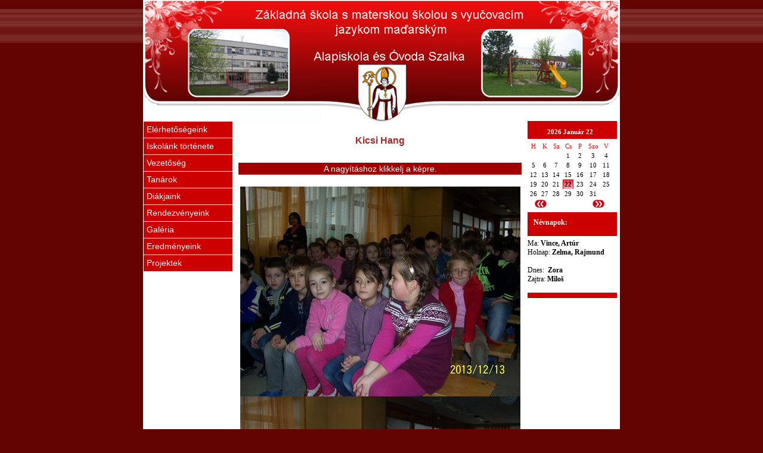

--- FILE ---
content_type: text/html
request_url: http://www.zssalka.edu.sk/rendezvenyek/kicsi-hang-2013.html
body_size: 1878
content:
<!DOCTYPE html PUBLIC "-//W3C//DTD XHTML 1.0 Transitional//EN"
   "http://www.w3.org/TR/xhtml1/DTD/xhtml1-transitional.dtd">
<html>
  <head>
  <title>Kicsi Hang </title>
  
  <meta http-equiv="content-type" content="text/html; charset=utf-8">
  <META http-equiv="Content-Style-Type" content="text/css">
  <meta name="description" content="Kicsi Hang ">
  <meta name="keywords" content="Kicsi Hang , szalka">
  <meta name="robots" content="index, follow,all">  
  <meta name="GOOGLEBOT" content="INDEX, FOLLOW">
  <meta name="Author" content="Jónás János, jonasjanos@gmail.com">
  <meta name="revisit-after" content="20 days"> 
  <link rel="shortcut icon"  href="../favicon.ico" />
  
  
	<script src="js2/modernizr.custom.js"></script>
  <script src="js2/jquery-1.10.2.min.js"></script>
	<script src="js2/lightbox-2.6.min.js"></script>
  
 
	<link rel="stylesheet" href="css2/lightbox.css" media="screen"/>
  <link type="text/css" rel="stylesheet" href="../style.css">

        <script>
        function goBack()
          {
          window.history.back()
          }
        </script>

  </head>
  <body>

  
  <div id="container">
    <div id="header"></div>
   
        
    <div id="content"> 
       
        <div id="left"> 
                 
          <div class="menu"><a href="../index.html">Elérhetőségeink</a></div>    
          <div class="menu"><a href="../iskola.html">Iskolánk története</a></div>
          <div class="menu"><a href="../vezetoseg.html">Vezetőség</a></div>
          <div class="menu"><a href="../tanarok.html">Tanárok</a></div>
          <div class="menu"><a href="../diakok.html">Diákjaink</a></div>
          <div class="menu"><a href="../rendezveny.html">Rendezvényeink</a></div>
          <div class="menu"><a href="../galeria.html">Galéria</a></div>
          <div class="menu"><a href="../eredmenyeink.html">Eredményeink</a></div> 
          <div class="menu"><a href="../projektek.html">Projektek</a></div>          
               
        </div>
        
        <div id="cim"><h2 align="center">Kicsi Hang </h2></div>
        
           <div id="tartalom" style="line-height:20px;font-size:14px;">
           
             
               
        <div style="text-align:justyfi;">
                <div style="text-align:center; background-color:rgb(160,0,0);color:white;">A nagyításhoz klikkelj a képre.</div>  <br />
                  <div style="text-align:center">
                  
                	<a href="http://www.zssalka.edu.sk/zs-salka-jpg/kicsi-hang-2013-01.jpg" data-lightbox="zssalka" title="Kicsi Hang ">
                    <img src="http://www.zssalka.edu.sk/images/kicsi-hang-2013-01.jpg" width="470" height="352" alt="Kicsi Hang " title="Kicsi Hang " />
                  </a> <br />
                  
                  <a href="http://www.zssalka.edu.sk/zs-salka-jpg/kicsi-hang-2013-02.jpg" data-lightbox="zssalka" title="Kicsi Hang ">
                    <img src="http://www.zssalka.edu.sk/images/kicsi-hang-2013-02.jpg" width="470" height="352" alt="Kicsi Hang " title="Kicsi Hang " />
                  </a> <br />
                  
                  <a href="http://www.zssalka.edu.sk/zs-salka-jpg/kicsi-hang-2013-03.jpg" data-lightbox="zssalka" title="Kicsi Hang ">
                    <img src="http://www.zssalka.edu.sk/images/kicsi-hang-2013-03.jpg" width="470" height="352" alt="Kicsi Hang " title="Kicsi Hang " />
                  </a> <br />
                  
                  <a href="http://www.zssalka.edu.sk/zs-salka-jpg/kicsi-hang-2013-04.jpg" data-lightbox="zssalka" title="Kicsi Hang ">
                    <img src="http://www.zssalka.edu.sk/images/kicsi-hang-2013-04.jpg" width="470" height="352" alt="Kicsi Hang " title="Kicsi Hang " />
                  </a> <br />
                  
                  <a href="http://www.zssalka.edu.sk/zs-salka-jpg/kicsi-hang-2013-05.jpg" data-lightbox="zssalka" title="Kicsi Hang ">
                    <img src="http://www.zssalka.edu.sk/images/kicsi-hang-2013-05.jpg" width="470" height="352" alt="Kicsi Hang " title="Kicsi Hang " />
                  </a> <br />
                  
                  <a href="http://www.zssalka.edu.sk/zs-salka-jpg/kicsi-hang-2013-06.jpg" data-lightbox="zssalka" title="Kicsi Hang ">
                    <img src="http://www.zssalka.edu.sk/images/kicsi-hang-2013-06.jpg" width="470" height="352" alt="Kicsi Hang " title="Kicsi Hang " />
                  </a> <br />
                  
                  <a href="http://www.zssalka.edu.sk/zs-salka-jpg/kicsi-hang-2013-07.jpg" data-lightbox="zssalka" title="Kicsi Hang ">
                    <img src="http://www.zssalka.edu.sk/images/kicsi-hang-2013-07.jpg" width="470" height="352" alt="Kicsi Hang " title="Kicsi Hang " />
                  </a> <br />
                  
                  <a href="http://www.zssalka.edu.sk/zs-salka-jpg/kicsi-hang-2013-08.jpg" data-lightbox="zssalka" title="Kicsi Hang ">
                    <img src="http://www.zssalka.edu.sk/images/kicsi-hang-2013-08.jpg" width="470" height="352" alt="Kicsi Hang " title="Kicsi Hang " />
                  </a> <br />
                  
                  <a href="http://www.zssalka.edu.sk/zs-salka-jpg/kicsi-hang-2013-09.jpg" data-lightbox="zssalka" title="Kicsi Hang ">
                    <img src="http://www.zssalka.edu.sk/images/kicsi-hang-2013-09.jpg" width="470" height="352" alt="Kicsi Hang " title="Kicsi Hang " />
                  </a> <br />
                  
                  <a href="http://www.zssalka.edu.sk/zs-salka-jpg/kicsi-hang-2013-10.jpg" data-lightbox="zssalka" title="Kicsi Hang ">
                    <img src="http://www.zssalka.edu.sk/images/kicsi-hang-2013-10.jpg" width="470" height="352" alt="Kicsi Hang " title="Kicsi Hang " />
                  </a> <br />
                  
                  <a href="http://www.zssalka.edu.sk/zs-salka-jpg/kicsi-hang-2013-11.jpg" data-lightbox="zssalka" title="Kicsi Hang ">
                    <img src="http://www.zssalka.edu.sk/images/kicsi-hang-2013-11.jpg" width="470" height="352" alt="Kicsi Hang " title="Kicsi Hang " />
                  </a> <br />
                  
                  <a href="http://www.zssalka.edu.sk/zs-salka-jpg/kicsi-hang-2013-12.jpg" data-lightbox="zssalka" title="Kicsi Hang ">
                    <img src="http://www.zssalka.edu.sk/images/kicsi-hang-2013-12.jpg" width="470" height="352" alt="Kicsi Hang " title="Kicsi Hang " />
                  </a> <br />
                  
                  <a href="http://www.zssalka.edu.sk/zs-salka-jpg/kicsi-hang-2013-13.jpg" data-lightbox="zssalka" title="Kicsi Hang ">
                    <img src="http://www.zssalka.edu.sk/images/kicsi-hang-2013-13.jpg" width="470" height="352" alt="Kicsi Hang " title="Kicsi Hang " />
                  </a> <br />
                  
                  <a href="http://www.zssalka.edu.sk/zs-salka-jpg/kicsi-hang-2013-14.jpg" data-lightbox="zssalka" title="Kicsi Hang ">
                    <img src="http://www.zssalka.edu.sk/images/kicsi-hang-2013-14.jpg" width="470" height="352" alt="Kicsi Hang " title="Kicsi Hang " />
                  </a> <br />
                  
                  <a href="http://www.zssalka.edu.sk/zs-salka-jpg/kicsi-hang-2013-15.jpg" data-lightbox="zssalka" title="Kicsi Hang ">
                    <img src="http://www.zssalka.edu.sk/images/kicsi-hang-2013-15.jpg" width="470" height="352" alt="Kicsi Hang " title="Kicsi Hang " />
                  </a> <br />
                </div>
                                
                <div style="padding-bottom:15px;text-align:left;">
                 <input type="button" value="Vissza" onclick="goBack()">
                </div>
          
        </div>
        </div>
        <div id="right">
        
          <div class="box">
            <div class="box-top"></div> 
              
                <div id="calendar">                     
                <script language="JavaScript" type="text/JavaScript" src="../js/naptar2.js"></script>           
                </div>
            
          </div>
          
          <div class="box">
            <div class="nevnap-box-top"><b>Névnapok:</b></div> 
              
                <div id="nevnap"><br />                
                  <script language="JavaScript" type="text/JavaScript" src="../js/nevnap.js"></script> <br />  
                  <script language="JavaScript" type="text/JavaScript" src="../js/meniny.js"></script><br />       
                </div>
             
            <div class="box-bottom"></div>
          </div>
        
              
        </div>
    </div>
    <div id="footer">    
      <a href="http://jigsaw.w3.org/css-validator/validator?uri=http%3A%2F%2Fwww.zssalka.edu.sk%2F" target="blank">Valid Xhtml</a> |
      <a href="http://jigsaw.w3.org/css-validator/validator?uri=http%3A%2F%2Fwww.zssalka.edu.sk%2F" target="blank">Css</a>
      <p align="center">Powerd by : <a href="http://www.sense-web-studio.eu" target="blank" title="Honlapkészítés, weblap készítés, webshop készítés, weboldal szerkesztés, SEO - weboldalak optimalizálása">Sense Web Studio</a></p>
    </div>
  </div>

  <script type="text/javascript">
    var gaJsHost = (("https:" == document.location.protocol) ? "https://ssl." : "http://www.");
    document.write(unescape("%3Cscript src='" + gaJsHost + "google-analytics.com/ga.js' type='text/javascript'%3E%3C/script%3E"));
    </script>
    <script type="text/javascript">
    try {
    var pageTracker = _gat._getTracker("UA-11739607-3");
    pageTracker._trackPageview();
    } catch(err) {}</script>

  </body>
</html>


--- FILE ---
content_type: text/css
request_url: http://www.zssalka.edu.sk/style.css
body_size: 7600
content:
body {
    	margin: 0 0 0 0;
    	background: rgb(99,4,2) url('images/admin/hatter.png') 0 0 repeat-x; 
     }

#container{
            position:relative;
            top:0px;
            left:0px;
            width:800px;
            margin:0 auto;
            padding:0px;
            background-color:rgb(255,255,255);
          }
          
#header{  background-image:url('images/admin/szalka-header-png.png');
          background-repeat: no-repeat;
          position:relative;
          top:0px;
          left:0px;
          height:204px;
          width:800px;
          margin:0px;          
          background-color:rgb(255,255,255);
       }
              
#left{
          position:relative;
          float:left;
          top:0px;
          left:0px;
          width:150px;
          margin:0px;
          padding:0px;
          background-color:rgb(255,255,255);
     }
     
#hitstat{
          margin: 10px 0px 0px 10px;
          }     
     
#content{ position:relative;                  
          float:left;
          top:0px;
          left:0px;
          width:800px;
          background-color:rgb(255,255,255); 
        }
        
#tartalom{position:relative;                   
          float:left;
          top:0px;
          left:0px;
          width:475px;
          font-family:Tahoma,Arial,Verdana; 
          font-size:16px; 
          text-align:justify;
          line-height:25px;          
          padding-left:10px; 
          padding-bottom:20px;                           
          background-color:rgb(255,255,255);                      
    } 
    
#udv{
  position:relative;                   
  float:left;
  top:0px;
  left:0px;
  width:408px; 
  height:73px; 
  background-image:url('images/admin/udv.jpg');
  background-repeat: no-repeat;
  margin:0px 0 20px 40px;
  } 
#leg{
  width:316px; 
  height:49px; 
  background-image:url('images/main/leg.jpg');
  background-repeat: no-repeat;
  margin:20px 0 20px 0;  
  } 

#kep1{
  float:left;
  width:230px; 
  height:220px;
  margin-right:10px;    
  } 
 
#kep2{ 
  float:left;  
  width:230px; 
  height:220px; 
  } 
  
#kitolt{ 
  float:left;
  width:100%;
  height:30px;  
  }   
.kep-1{
  color:rgb(160,0,0);
  text-align:center;
  border-top:1px solid silver;
 } 
    
#rendezveny{position:relative;                   
          float:left;
          top:0px;
          left:0px;
          width:465px;
          font-family:Tahoma,Arial,Verdana; 
          font-size:14px; 
          text-align:justify;
          line-height:25px;          
          padding-left:10px; 
          padding-bottom:20px;
          padding-right:10px;         
          background-color:rgb(255,255,255);
                   
    }
    
#rendezveny a:hover{
                    color:rgb(139,69,19);
                   }                      
        
#cim{     position:relative;                   
          float:left;
          top:0px;
          left:0px;
          width:475px;
          height:109px;
          padding-left:10px;
          padding-top:10px;
          margin-bottom:-50px;
          background-color:rgb(255,255,255);
        }       
                
        
#right{
  position:relative;
  top:0px;
  left:0px;
  float:right;
  width:150px;
  background-color:white;
  font-family:tahoma,verdana;
  font-size:12px;
  padding-right:5px;
  margin-top:-80px; 
}

.box  {width:150px; float:left;}
.box-top   {background:rgb(204,0,0);  height:30px; width:150px; margin-top:10px; }
.box-bottom {background:rgb(204,0,0); height:9px; width:150px;}


#calendar{   
  margin-right:2px;
  margin-bottom:-5px;
  margin-top:-20px; 
} 

.nevnap-box-top{
  background:rgb(204,0,0); 
  height:30px; 
  width:140px; 
  margin-top:10px;    
  padding-left:10px;
  padding-top:10px;
 
  margin-bottom:-10px;
  color:white;
  
}

.nevnap{
  width:135px;
  font-family:tahoma,verdana;
  font-size:12px;
  text-align:left;
  padding-left:6px;
  margin-top:0px;
  margin-bottom:-5px;     
}     
        
      
#footer{  background-image:url('images/admin/foo.png');
          background-repeat: no-repeat;
          position:relative;
          float:left;
          width:780px;
          height:60px;
          top:0px;
          left:0px;
          padding-top:5px;
          padding-left:20px;
          font-family:Tahoma,Arial,Verdana; 
          font-size:12px;
          color:white;
          
       }
       
#footer a{color:white;}       
       

img{      text-decoration:none;        
          border-style: none;           
          }
#rendezveny img{
margin-bottom:0px; margin-top:12px;
}
       
#osztaly1{
          position:relative;
          float:left;
          top:0px;
          left:0px;          
          font-family:Verdana,Arial,Tahoma;
          font-size:12px;
          font-weight:normal;
          text-align:justify;
          padding-right:5px;
          margin-top:10px;
          padding-left:5px;
          line-height:20px;
          background-color:white;          
        }   

#osztaly4{
          position:relative;
          clear:both;
          top:0px;
          left:0px;
          width:150px;
          height:5px;
          font-family:Verdana,Arial,Tahoma;
          font-size:12px;
          font-weight:normal;
          text-align:justify;
          line-height:20px;
          background-color:rgb(255,255,255);          
        }   
       
       
.menu{    background:rgb(204,0,0);          
          width:150px;
          height:27px;
          text-align:left;
	        font-family:Tahoma, Verdana, Arial;
	        font-size:14px;
	        
	        border-left:1px solid white;
	        border-bottom:1px solid white;
          
     }

.menu a{  color:rgb(255,255,255);
          padding-left:5px;
          padding-top:5px; 
        	display:block;
       }
       
.menu a:hover{background:rgb(255,255,255);
              padding-left:10px;
              padding-bottom:10px; 
              color:rgb(204,0,0);
             }    
             
.menu2{    background:rgb(204,0,0);          
          width:150px;
          height:17px;
          text-align:left;
	        font-family:Tahoma, Verdana, Arial;
	        font-size:14px;	
          padding-bottom:10px;      
	        border-left:1px solid white;
	        border-bottom:1px solid white
          
     }

.menu2 a{  color:rgb(255,255,255);
          padding-left:5px;
          padding-top:5px; 
        	display:block;
       }
       
.menu2 a:hover{background:rgb(0,0,153);
              padding-left:10px; padding-bottom:10px;  
              color:rgb(0,153,255);
             }                         
       

a {text-decoration:none; 
   color:rgb(165,42,42);    
  } 
  
h2{font-family:Tahoma,Verdana,Arial;
	 font-size:16px;
	 text-align:center;
	 color:rgb(165,42,42);
  }       
  
.kepek img { 
             padding-bottom:15px;
            
}


.menetrend {
  height:20px; width:220px; background-color:#990000;float:right; margin-right:10px; margin-bottom:5px;
}

.hirek-datum{width:45px; float:left; margin-left:-5px; padding-left:5px; background-color:rgb(204,0,0); color:white;}
.hirek-info{width:95px; float:right; margin-right:-8px; text-align:justify; background-color:white;}

/*.tabla td{
  margin-top:10px;
}   */   
       

--- FILE ---
content_type: application/javascript
request_url: http://www.zssalka.edu.sk/js/meniny.js
body_size: 3330
content:
var now = new Date();
var yr = now.getYear() + 1900;
var mName = now.getMonth() + 1;
var dName = now.getDay() + 1.;
var dayNr = ((now.getDate()<10) ? "" : "")+ now.getDate();

if(dName==1) Day = "Nedela";
if(dName==2) Day = "Pondelok";
if(dName==3) Day = "Utorok";
if(dName==4) Day = "Streda";
if(dName==5) Day = "Štvrtok";
if(dName==6) Day = "Piatok";
if(dName==7) Day = "Sobota";
if(mName==1) Month="1.";
if(mName==2) Month="2.";
if(mName==3) Month="3.";
if(mName==4) Month="4.";
if(mName==5) Month="5.";
if(mName==6) Month="6.";
if(mName==7) Month="7.";
if(mName==8) Month="8.";
if(mName==9) Month="9.";
if(mName==10) Month="10.";
if(mName==11) Month="11.";
if(mName==12) Month="12.";

// String to display current date.
var todaysDate =(""
+ Day
+ " "
+ dayNr
+ "."
+ Month
+ ""
+ yr);
// Write date to page.

function getName(d)
{
   den=d.getDate();
   switch (d.getMonth()+1) {
   case 1:
      if (den== 1) return "Nový rok";
      if (den== 2) return "Alexandra";
      if (den== 3) return "Daniela";
      if (den== 4) return "Drahoslav";
      if (den== 5) return "Andrea";
      if (den== 6) return "Antónia";
      if (den== 7) return "Bohuslava";
      if (den== 8) return "Severín";
      if (den== 9) return "Alexej";
      if (den==10) return "Dáša";
      if (den==11) return "Malvína";
      if (den==12) return "Ernest, Elna";
      if (den==13) return "Rastislav";
      if (den==14) return "Radovan";
      if (den==15) return "Dobroslav";
      if (den==16) return "Kristína";
      if (den==17) return "Nataša";
      if (den==18) return "Bohdana";
      if (den==19) return "Drahomíra, Sára";
      if (den==20) return "Dalibor, Sebastián";
      if (den==21) return "Vincent";
      if (den==22) return "Zora";
      if (den==23) return "Miloš";
      if (den==24) return "Timotej";
      if (den==25) return "Gejza";
      if (den==26) return "Tamara";
      if (den==27) return "Bohuš";
      if (den==28) return "Alfonz";
      if (den==29) return "Gašpar";
      if (den==30) return "Ema";
      if (den==31) return "Emil";
   case 2:
      if (den== 1) return "Tatiana";
      if (den== 2) return "Erik, Erika";
      if (den== 3) return "Blažej";
      if (den== 4) return "Veronika";
      if (den== 5) return "Agáta";
      if (den== 6) return "Dorota";
      if (den== 7) return "Vanda, Dária";
      if (den== 8) return "Zoja";
      if (den== 9) return "Zdenko";
      if (den==10) return "Gabriela";
      if (den==11) return "Dezider";
      if (den==12) return "Perla";
      if (den==13) return "Arpád";
      if (den==14) return "Valentín";
      if (den==15) return "Pravoslav";
      if (den==16) return "Ida, Liana";
      if (den==17) return "Miloslava";
      if (den==18) return "Jaromír";
      if (den==19) return "Vlasta";
      if (den==20) return "Lívia";
      if (den==21) return "Eleonóra";
      if (den==22) return "Etela";
      if (den==23) return "Roman, Romana";
      if (den==24) return "Matej";
      if (den==25) return "Frederik, Frederika";
      if (den==26) return "Viktor";
      if (den==27) return "Alexander";
      if (den==28) return "Zlatica";
      if (den==29) return "Radomír";
   case 3:
      if (den== 1) return "Albín";
      if (den== 2) return "Anežka";
      if (den== 3) return "Bohumil, Bohumila";
      if (den== 4) return "Kazimir";
      if (den== 5) return "Fridrich";
      if (den== 6) return "Radoslav";
      if (den== 7) return "Tomáš";
      if (den== 8) return "Alan, Alana";
      if (den== 9) return "Františka";
      if (den==10) return "Branislav, Bronislav";
      if (den==11) return "Angela, Angelika";
      if (den==12) return "Gregor";
      if (den==13) return "Vlastimil";
      if (den==14) return "Matilda";
      if (den==15) return "Svetlana";
      if (den==16) return "Boleslav";
      if (den==17) return "Ľubica";
      if (den==18) return "Eduard";
      if (den==19) return "Jozef";
      if (den==20) return "Víťazoslav";
      if (den==21) return "Blahoslav";
      if (den==22) return "Beňadik";
      if (den==23) return "Adrián";
      if (den==24) return "Gabriel";
      if (den==25) return "Marián";
      if (den==26) return "Emanuel";
      if (den==27) return "Alena";
      if (den==28) return "Soňa";
      if (den==29) return "Miroslav";
      if (den==30) return "Vieroslava";
      if (den==31) return "Benjamín";
   case 4:
      if (den== 1) return "Hugo";
      if (den== 2) return "Zita";
      if (den== 3) return "Richard";
      if (den== 4) return "Izidor";
      if (den== 5) return "Miroslava";
      if (den== 6) return "Irena";
      if (den== 7) return "Zoltán";
      if (den== 8) return "Albert";
      if (den== 9) return "Milena";
      if (den==10) return "Igor";
      if (den==11) return "Július";
      if (den==12) return "Estera";
      if (den==13) return "Aleš";
      if (den==14) return "Justína";
      if (den==15) return "Fedor";
      if (den==16) return "Dana, Danica";
      if (den==17) return "Rudolf";
      if (den==18) return "Valér";
      if (den==19) return "Jela";
      if (den==20) return "Marcel";
      if (den==21) return "Ervín";
      if (den==22) return "Slavomír";
      if (den==23) return "Vojtech";
      if (den==24) return "Juraj";
      if (den==25) return "Marek";
      if (den==26) return "Jaroslava";
      if (den==27) return "Jaroslav";
      if (den==28) return "jarmila";
      if (den==29) return "Lea";
      if (den==30) return "Anastázia";
   case 5:
      if (den== 1) return "";
      if (den== 2) return "Žigmund";
      if (den== 3) return "Galina, Timea";
      if (den== 4) return "Florián";
      if (den== 5) return "Lesia, Lesana";
      if (den== 6) return "Hermína";
      if (den== 7) return "Monika";
      if (den== 8) return "Ingrida";
      if (den== 9) return "Roland";
      if (den==10) return "Viktória";
      if (den==11) return "Blažena";
      if (den==12) return "Pankrác";
      if (den==13) return "Servác";
      if (den==14) return "Bonifác";
      if (den==15) return "Žofia";
      if (den==16) return "Svetozár";
      if (den==17) return "Gizela";
      if (den==18) return "Viola";
      if (den==19) return "Gertrúda";
      if (den==20) return "Bernard";
      if (den==21) return "Zina";
      if (den==22) return "Júlia, Juliana";
      if (den==23) return "Želmíra";
      if (den==24) return "Ela";
      if (den==25) return "Urban";
      if (den==26) return "Dušan";
      if (den==27) return "Iveta";
      if (den==28) return "Viliam";
      if (den==29) return "Vilma";
      if (den==30) return "Ferdinand";
      if (den==31) return "Petrana, Petrnela";
   case 6:
      if (den== 1) return "Žaneta";
      if (den== 2) return "Xénia";
      if (den== 3) return "Karolína";
      if (den== 4) return "Lenka";
      if (den== 5) return "Laura";
      if (den== 6) return "Norbert";
      if (den== 7) return "Róbert";
      if (den== 8) return "Medard";
      if (den== 9) return "Stanislava";
      if (den==10) return "Margaréta";
      if (den==11) return "Dobroslava";
      if (den==12) return "Zlatko";
      if (den==13) return "Anton";
      if (den==14) return "Vasil";
      if (den==15) return "Vít";
      if (den==16) return "Blanka";
      if (den==17) return "Adolf";
      if (den==18) return "Vratislav, Vratislava";
      if (den==19) return "Alfréd";
      if (den==20) return "Valéria";
      if (den==21) return "Alojz";
      if (den==22) return "Paulína";
      if (den==23) return "Sidónia";
      if (den==24) return "Ján";
      if (den==25) return "Tadeáš";
      if (den==26) return "Adriána";
      if (den==27) return "Ladislav, Ladislava";
      if (den==28) return "Beáta";
      if (den==29) return "Peter a Pavol, Petra";
      if (den==30) return "Melánia";
   case 7:
      if (den== 1) return "Diana";
      if (den== 2) return "Berta";
      if (den== 3) return "Miloslav";
      if (den== 4) return "Prokop";
      if (den== 5) return "Cyril,Metod";
      if (den== 6) return "Patrik, Patrícia";
      if (den== 7) return "Oliver";
      if (den== 8) return "Ivan";
      if (den== 9) return "Lujza";
      if (den==10) return "Amália";
      if (den==11) return "Milota";
      if (den==12) return "Nina";
      if (den==13) return "Margita";
      if (den==14) return "Kamil";
      if (den==15) return "Henrich";
      if (den==16) return "Drahomír";
      if (den==17) return "Bohuslav";
      if (den==18) return "Kamila";
      if (den==19) return "Dušana";
      if (den==20) return "Iľja, Eliáš";
      if (den==21) return "Daniel";
      if (den==22) return "Magdaléna";
      if (den==23) return "Libor, Oľga";
      if (den==24) return "Vladimír";
      if (den==25) return "Jakub";
      if (den==26) return "Anna, Hana";
      if (den==27) return "Božena";
      if (den==28) return "Krištof";
      if (den==29) return "Marta";
      if (den==30) return "Libuša";
      if (den==31) return "Ignác";
   case 8:
      if (den== 1) return "Božidara";
      if (den== 2) return "Gustáv";
      if (den== 3) return "Jerguš";
      if (den== 4) return "Dominik, Dominika";
      if (den== 5) return "Hortenzia";
      if (den== 6) return "Jozefína";
      if (den== 7) return "Štefánia";
      if (den== 8) return "Oskar";
      if (den== 9) return "Ľubomíra";
      if (den==10) return "Vavrinec";
      if (den==11) return "Zuzana";
      if (den==12) return "Darina";
      if (den==13) return "Ľubomír";
      if (den==14) return "Mojmír";
      if (den==15) return "Marcela";
      if (den==16) return "Leonard";
      if (den==17) return "Milica";
      if (den==18) return "Helena, Elena";
      if (den==19) return "Lýdia";
      if (den==20) return "Anabela";
      if (den==21) return "Jana";
      if (den==22) return "Tichomír";
      if (den==23) return "Filip";
      if (den==24) return "Bartolomej";
      if (den==25) return "Ľudovít";
      if (den==26) return "Samuel";
      if (den==27) return "Silvia";
      if (den==28) return "Augustín";
      if (den==29) return "Nikola, Nikolaj";
      if (den==30) return "Ružena";
      if (den==31) return "Nora";
   case 9:
      if (den== 1) return "Drahoslava";
      if (den== 2) return "Linda, Rebeka";
      if (den== 3) return "Belo";
      if (den== 4) return "Rozália";
      if (den== 5) return "Regína";
      if (den== 6) return "Alica";
      if (den== 7) return "Mariana";
      if (den== 8) return "Miriama";
      if (den== 9) return "Martina";
      if (den==10) return "Oleg";
      if (den==11) return "Bystrík";
      if (den==12) return "Mária";
      if (den==13) return "Ctibor";
      if (den==14) return "Ľudomír";
      if (den==15) return "Jolana";
      if (den==16) return "Ludmila";
      if (den==17) return "Olympia";
      if (den==18) return "Eugénia";
      if (den==19) return "Konštantín";
      if (den==20) return "Ľuboslav, Ľuboslava";
      if (den==21) return "Matúš";
      if (den==22) return "Móric";
      if (den==23) return "Zdenka";
      if (den==24) return "Ľuboš, Ľubor";
      if (den==25) return "Vladislav";
      if (den==26) return "Edita";
      if (den==27) return "Cyprián";
      if (den==28) return "Václav";
      if (den==29) return "Michal, Michaela";
      if (den==30) return "Jarolím";
   case 10:
      if (den== 1) return "Arnold";
      if (den== 2) return "Levoslav";
      if (den== 3) return "Stela";
      if (den== 4) return "František";
      if (den== 5) return "Viera";
      if (den== 6) return "Natália";
      if (den== 7) return "Eliška";
      if (den== 8) return "Brigita";
      if (den== 9) return "Dionýz";
      if (den==10) return "Slavomíra";
      if (den==11) return "Valentína";
      if (den==12) return "Maximilián";
      if (den==13) return "Koloman";
      if (den==14) return "Boris";
      if (den==15) return "Terézia";
      if (den==16) return "Vladimíra";
      if (den==17) return "Hedviga";
      if (den==18) return "Lukáš";
      if (den==19) return "Kristián";
      if (den==20) return "Vendelín";
      if (den==21) return "Uršula";
      if (den==22) return "Sergej";
      if (den==23) return "Alojzia";
      if (den==24) return "Kvetoslava";
      if (den==25) return "Aurel";
      if (den==26) return "Demeter";
      if (den==27) return "Sabína";
      if (den==28) return "Dobromila";
      if (den==29) return "Klára";
      if (den==30) return "Šimon, Simona";
      if (den==31) return "Aurélia";
   case 11:
      if (den== 1) return "Denis, Denisa";
      if (den== 2) return "";
      if (den== 3) return "Hubert";
      if (den== 4) return "Karol";
      if (den== 5) return "Imrich";
      if (den== 6) return "Renáta";
      if (den== 7) return "René";
      if (den== 8) return "Bohumír";
      if (den== 9) return "Teodor";
      if (den==10) return "Tibor";
      if (den==11) return "Martin, Maroš";
      if (den==12) return "Svätopluk";
      if (den==13) return "Stanislav";
      if (den==14) return "Irma";
      if (den==15) return "Leopold";
      if (den==16) return "Agnesa";
      if (den==17) return "Klaudia";
      if (den==18) return "Eugen";
      if (den==19) return "Alžbeta";
      if (den==20) return "Félix";
      if (den==21) return "Elvíra";
      if (den==22) return "Cecília";
      if (den==23) return "Klement";
      if (den==24) return "Emília";
      if (den==25) return "Katarína";
      if (den==26) return "Kornel";
      if (den==27) return "Milan";
      if (den==28) return "Henrieta";
      if (den==29) return "Vratko";
      if (den==30) return "Andreh, Ondrej";
   case 12:
      if (den== 1) return "Edmund";
      if (den== 2) return "Bibiána";
      if (den== 3) return "Oldrich";
      if (den== 4) return "Barbora";
      if (den== 5) return "Oto";
      if (den== 6) return "Mikuláš";
      if (den== 7) return "Ambróz";
      if (den== 8) return "Marína";
      if (den== 9) return "Izabela";
      if (den==10) return "Radúz";
      if (den==11) return "Hilda";
      if (den==12) return "Otília";
      if (den==13) return "Lucia";
      if (den==14) return "Branislava, Bronislava";
      if (den==15) return "Ivica";
      if (den==16) return "Albína";
      if (den==17) return "Kronélia";
      if (den==18) return "Sláva, Slávka";
      if (den==19) return "Judita";
      if (den==20) return "Dagmar";
      if (den==21) return "Bohdan";
      if (den==22) return "Adela";
      if (den==23) return "Nadežda";
      if (den==24) return "Adam a Eva";
      if (den==25) return "";
      if (den==26) return "Štefan";
      if (den==27) return "Filoména";
      if (den==28) return "Ivana,Ivona";
      if (den==29) return "Milada";
      if (den==30) return "Dávid";
      if (den==31) return "Silvester";
   }
}


var today = new Date();
var tommorow = new Date; tommorow.setDate(tommorow.getDate()+1);
document.open();
document.write("Dnes: &nbsp<b>"+getName(today)+"</b><br>");
document.write("Zajtra: <b>"+getName(tommorow)+"</b><br>");

--- FILE ---
content_type: application/javascript
request_url: http://www.zssalka.edu.sk/js/naptar2.js
body_size: 1973
content:
// Eseménynaptár

var tb = 't'; // top or bottom (t or b)
var textclr = 'black'; // szöveg színe
var linkclr = 'red'; // link színe
var noMessage =  ''; // alapszöveg amikor nincs esemény  

var dA = new Array(); var x = 0;
// az első 8 karakter az egyes évekre vonatkozik ééééhhnn
// az első 8 karakter minden egyes évre vonatkozik 0000hhnn


var pageLoaded = 0; window.onload = function() {pageLoaded = 1;}
function loaded(i,f) {if (document.getElementById && document.getElementById(i) != null) f(); else if (!pageLoaded) setTimeout('loaded(\''+i+'\','+f+')',100);
}
function monthlength(month,year) {var dd = new Date(year, month, 0);return dd.getDate();}
var moy = ['Január','Február','Március','Április','Május','Június','Július','Augusztus','Szeptember','Október','November','December'];
var today = new Date();var selDate = today.getFullYear()+getmmdd(today.getMonth()+1,today.getDate());
function dispCal(yy,mm) {if (mm < 0 || mm > 12) {alert('month must be between 1 and 12'); 
return false;} if (yy != 0 && (yy < 1901 || yy > 2100)) {alert('year must be after 1900 and before 2101'); 
return false;} var dow = ['H','K','Sz','Cs','P','Szo','V']; var calendar = new Date();  var today = calendar.getDate(); 
calendar.setDate(1); if (yy > 1900) calendar.setFullYear(yy); if (mm > 0) calendar.setMonth(mm - 1); 
var yy = year = calendar.getFullYear(); var month = calendar.getMonth(); calendar.setDate(today); 
var weekday = calendar.getDay(); var daysInMonth = monthlength(month+1,year);                                                                                                                                                                                                                     
var hilite_start = '<td width="30" style=" background-image:url(../images/admin/aktualis-nap.png); background-repeat:no-repeat; background-position:center top; " align="center"><b>'; 
var td_start = '<td width="30" align="center">'; 
var cal = '<div id="cal"><div style="font-family:Tahoma; color:white; font-size:11px; border-left:0pt solid #cccccc;width:142px"><table border="0" cellspacing="0" cellpadding="2" align="center"><tr><td colspan="7" align="center" style="background-position:center top; padding-bottom:10px;"><b>' + year + ' ' + moy[month] +' '+today+  '<\/b><\/td><\/tr><tr style="color:red;">'; 
for(dex=0; dex < 7; dex++) {cal += td_start + dow[dex] + '</td>';} cal += '<\/tr><tr>'; var day2 = today; for (dex = today; dex > 6; 
dex -=7) day2 = dex; weekday -= day2; while (weekday < 0) weekday += 7; 
for(dex=0; dex < weekday; dex++) cal += td_start + ' <\/td>'; 
for(dex=1; dex <= daysInMonth; dex++) {if(weekday == 7) {cal += '</tr><tr>'; 
weekday = 0;} if(selDate==year+getmmdd(month+1,dex)) cal += hilite_start +'<span '+clickDate(dex,month,year) + '>'+ dex + '<\/span><\/b><\/td>'; 
else cal += td_start + '<span '+clickDate(dex,month,year) + '>' + dex + '<\/span><\/td>'; weekday += 1;} for(dex=weekday; dex < 7; 
dex++) cal += td_start + ' <\/td>'; cal += '<\/tr><\/table><\/div>';if (document.getElementById) {var mmb = month;  mm = month + 1; 
var yya = yyb = yy; if (mmb <1) {mmb += 12; yyb--;} var mma = month + 2; 
if (mma > 12) {mma -= 12; yya++;} var yb = yy -1; var ya = yy +1; cal += '<table style="border-left:0pt solid #cccccc; border-bottom:0pt solid #cccccc;" cellspacing="0" cellpadding="2" width="142"><tr><td></td><td><a href="#" onclick="if (cala = dispCal('+yyb+','+mmb+')) {document.getElementById(\'cal\').innerHTML = cala; return false;}"> <img src="../images/admin/elozo222.png" title="Predchádzajúci mesiac"> </a></td><td align="right"><a href="#" onclick="if (cala = dispCal('+yya+','+mma+')) {document.getElementById(\'cal\').innerHTML = cala; return false;}" > <img src="../images/admin/kovetkezo22.png" title="Ďalší mesiac"> </a></td><td align="right"></td></tr></table>';} else {cal += '<div> </div>';} cal += '</div>'; return cal;}
function start() {var x = '<div id="calDate" style="font-family:Tahoma; font-size:12px; color:#CC3333; border:0pt solid #cccccc;width:142px"><\/div>'; var y = ''; 
if (tb == 't') y = x + dispCal(0,0); else y = dispCal(0,0) + x; document.getElementById('calendar').innerHTML = y; ev();}
loaded('calendar',start);
function clickDate(day, month, year) {var ct = nextDate(year + getmmdd(month+1,day));if (ct == '') ct = nextDate('0000' + getmmdd(month+1,day));if (ct == '') return 'style="color:'+textclr+'"'; else return 'style="cursor:pointer; color:'+linkclr+'" onclick="selDate = '+year+ getmmdd(month+1,day)+'; isDate(' + day + ',' + month + ',' + year + ');return false;"';}function isDate(dayVal,monthVal,yearVal) {var ct = nextDate(yearVal + getmmdd(monthVal+1,dayVal));if (ct == '') ct = nextDate('0000' + getmmdd(monthVal+1,dayVal));if (ct == '') ct = noMessage;document.getElementById('calDate').innerHTML = selDate + ':<br \/>' +ct; return false;}function nextDate(yymmdd) {var x = dA.length;for (var i = 0; i < x; i++) {if (dA[i].substr(0,8) == yymmdd) return dA[i].substr(8);}return '';}function getmmdd(mm,dd) {return (mm > 9 ? '' + mm : '0' + mm) + (dd > 9 ? dd : '0' + dd);}


--- FILE ---
content_type: application/javascript
request_url: http://www.zssalka.edu.sk/js/nevnap.js
body_size: 3057
content:

	function initArray() {
	  this.length = initArray.arguments.length
	  for (var i = 0; i < this.length; i++)
	  this[i+1] = initArray.arguments[i];
	}
	 
	function havinev(ev, ho, nap) {
	if (ho==1)
	  { var napok = new initArray("Újév, Fruzsina", "Ábel", "Genovéva, Benjámin", "Titusz, Leona",
	 "Simon", "Boldizsár", "Attila, Ramóna", "Gyöngyvér", "Marcell",
	 "Melánia", "Ágota", "Ernő", "Veronika", "Bódog", "Lóránt, Loránd",
	 "Gusztáv", "Antal, Antónia", "Piroska", "Sára, Márió", "Fábián, Sebestyén",
	 "Ágnes", "Vince, Artúr", "Zelma, Rajmund", "Timót", "Pál", "Vanda, Paula",
	 "Angelika", "Károly, Karola", "Adél", "Martina, Gerda", "Marcella", "Ignác") }
	if (ho==2)
	  if ((ev!=2000) && (ev!=2004) && ev!=1996)
	    { var napok=new initArray("Ignác", "Karolina, Aida", "Balázs", "Ráhel, Csenge", "Ágota, Ingrid",
	 "Dorottya, Dóra", "Tódor, Rómeó", "Aranka", "Abigél, Alex", "Elvira",
	 "Bertold, Marietta", "Lívia, Lídia", "Ella, Linda", "Bálint, Valentin",
	 "Kolos, Georgina", "Julianna, Lilla", "Donát", "Bernadett", "Zsuzsanna",
	 "Aladár, Álmos", "Eleonóra", "Gerzson", "Alfréd",
	 "Mátyás", "Géza", "Edina", "Ákos, Bátor", "Elemér", "Albin")  }
	     else
	    { var napok=new initArray("Ignác", "Karolina, Aida", "Balázs", "Ráhel, Csenge", "Ágota, Ingrid",
	 "Dorottya, Dóra", "Tódor, Rómeó", "Aranka", "Abigél, Alex", "Elvira",
	 "Bertold, Marietta", "Lívia, Lídia", "Ella, Linda", "Bálint, Valentin",
	 "Kolos, Georgina", "Julianna, Lilla", "Donát", "Bernadett", "Zsuzsanna",
	 "Aladár, Álmos", "Eleonóra", "Gerzson", "Alfréd",
	 "Szőkőnap", "Mátyás", "Géza", "Edina", "Ákos, Bátor", "Elemér", "Albin") }
	if (ho==3)
	  { var napok=new initArray("Albin", "Lujza", "Kornélia", "Kázmér", "Adorján, Adrián", "Leonóra, Inez",
	 "Tamás", "Nemz.Nőnap, Zoltán", "Franciska, Fanni", "Ildikó", "Szilárd",
	 "Gergely", "Krisztián, Ajtony", "Matild", "Nemzeti Ünnep, Kristóf",
	 "Henrietta", "Gertrúd, Patrik", "Sándor, Ede", "József, Bánk", "Klaudia",
	 "Benedek", "Beáta, Izolda", "Emőke", "Gábor, Karina", "Irén, Irisz",
	 "Emánuel", "Hajnalka", "Gedeon, Johanna", "Auguszta", "Zalán", "Árpád", "Hugó") }
	if (ho==4)
	  { var napok=new initArray("Hugó", "Áron", "Buda, Richárd", "Izidor", "Vince", "Vilmos, Bíborka",
	 "Herman", "Dénes", "Erhard", "Zsolt", "Leó, Szaniszló", "Gyula", "Ida",
	 "Tibor", "Anasztázia, Tas", "Csongor", "Rudolf", "Andrea, Ilma", "Emma",
	 "Tivadar", "Konrád", "Csilla, Noémi", "Béla", "György", "Márk", "Ervin",
	 "Zita", "Valéria", "Péter", "Katalin, Kitti", "Munka Ünnepe, Fülöp, Jakab")}
	if (ho==5)
	  { var napok=new initArray("Munka Ünnepe , Fülöp, Jakab", "Zsigmond", "Tímea, Irma", "Mónika, Flórián",
	 "Györgyi", "Ivett, Frida", "Gizella", "Mihály", "Gergely", "Ármin, Pálma",
	 "Ferenc", "Pongrác", "Szervác, Imola", "Bonifác", "Zsófia, Szonja",
	 "Mózes, Botond", "Paszkál", "Erik, Alexandra", "Ivó, Milán",
	 "Bernát, Felícia", "Konstantin", "Júlia, Rita", "Dezső", "Eszter, Eliza",
	 "Orbán", "Fülöp, Evelin", "Hella", "Emil, Csanád", "Magdolna",
	 "Janka, Zsanett", "Angéla, Petronella", "Tünde")}
	if (ho==6)
	  { var napok=new initArray("Tünde", "Kármen, Anita", "Klotild", "Bulcsú", "Fatime", "Norbert, Cintia",
	 "Róbert", "Medárd", "Félix", "Margit, Gréta", "Barnabás", "Villő",
	 "Antal, Anett", "Vazul", "Jolán, Vid", "Jusztin", "Laura, Alida",
	 "Arnold, Levente", "Gyárfás", "Rafael", "Alajos, Leila", "Paulina",
	 "Zoltán", "Iván", "Vilmos", "János, Pál", "László", "Levente, Irén",
	 "Péter, Pál", "Pál", "Tihamér") }
if (ho==7)
	  { var napok=new initArray("Tihamér, Annamária", "Ottó", "Kornél, Soma", "Ulrik", "Emese, Sarolta",
	 "Csaba", "Appolónia", "Ellák", "Lukrécia", "Amália", "Nóra, Lili",
	 "Izabella, Dalma", "Jenő", "Őrs, Stella", "Henrik, Roland", "Valter",
	 "Endre, Elek", "Frigyes", "Emília", "Illés", "Dániel, Daniella",
	 "Magdolna", "Lenke", "Kinga, Kincső", "Kristóf, Jakab", "Anna, Anikó",
	 "Olga, Liliána", "Szabolcs", "Márta, Flóra", "Judit, Xénia", "Oszkár", "Boglárka")}
	if (ho==8)
	  { var napok=new initArray("Boglárka", "Lehel", "Hermina", "Domonkos, Dominika", "Krisztina",
	 "Berta, Bettina", "Ibolya", "László", "Emőd", "Lörinc",
	 "Zsuzsanna, Tiborc", "Klára", "Ipoly", "Marcell", "Mária", "Ábrahám",
	 "Jácint", "Ilona", "Huba", "Alkotmány Ünnepe, István", "Sámuel, Hajna",
	 "Menyhért, Mirjam", "Bence", "Bertalan", "Lajos, Patrícia", "Izsó",
	 "Gáspár", "Ágoston", "Beatrix, Erna", "Rózsa", "Erika, Bella", "Egyed, Egon")}
	if (ho==9)
	  { var napok= new initArray("Egyed, Egon", "Rebeka, Dorina", "Hilda", "Rozália", "Viktor, Lőrinc",
	 "Zakariás", "Regina", "Mária, Adrienn", "Ádám", "Nikolett, Hunor",
	 "Teodóra", "Mária", "Kornél", "Szeréna, Roxána", "Enikő, Melitta", "Edit",
	 "Zsófia", "Diána", "Vilhelmina", "Friderika", "Máté, Mirella", "Móric",
	 "Tekla", "Gellért, Mercédesz", "Eufrozina, Kende", "Jusztina", "Adalbert",
	 "Vencel", "Mihály", "Jeromos", "Malvin")}
	if (ho==10)
	  { var napok= new initArray("Malvin", "Petra", "Helga", "Ferenc", "Aurél", "Brúnó, Renáta", "Amália",
	 "Koppány", "Dénes", "Gedeon", "Brigitta", "Miksa", "Kálmán, Ede", "Helén",
	 "Teréz", "Gál", "Hedvig", "Lukács", "Nándor", "Vendel", "Orsolya", "Előd",
	 "Köztársaság kikiált., Gyöngyi", "Salamon", "Blanka, Bianka", "Dömötör",
	 "Szabina", "Simon, Szimonetta", "Nárcisz", "Alfonz", "Farkas", "Marianna")}
	if (ho==11)
	  { var napok=new initArray("Marianna", "Achilles", "Győző", "Károly", "Imre", "Lénárd", "Rezső",
	 "Zsombor", "Tivadar", "Réka", "Márton", "Jónás, Renátó", "Szilvia",
	 "Aliz", "Albert, Lipót", "Ödön", "Hortenzia, Gergő", "Jenő", "Erzsébet",
	 "Jolán", "Olivér", "Cecília", "Kelemen, Klementina", "Emma", "Katalin",
	 "Virág", "Virgil", "Stefánia", "Taksony", "András, Andor", "Elza")}
	if (ho==12)
	  { var napok=new initArray("Elza", "Melinda, Vivien", "Ferenc, Olívia", "Borbála, Barbara", "Vilma",
	 "Miklós", "Ambrus", "Mária", "Natália", "Judit", "Árpád", "Gabriella",
	 "Luca, Otília", "Szilárda", "Valér", "Etelka, Aletta", "Lázár, Olimpia",
	 "Auguszta", "Viola", "Teofil", "Tamás", "Zéno", "Viktória", "Ádám, Éva",
	 "Karácsony, Eugénia", "Karácsony, István", "János", "Kamilla",
	 "Tamás, Tamara", "Dávid", "Szilveszter", "Újév, Fruzsina")}
	return napok[nap];
	}
	 
	function honev(ho) {
	var month = new initArray("január", "február", "március", "április", "május", "június", "július", "augusztus", "szeptember", "október", "november", "december");
	return month[ho];
	}
	 
	function napnev(szam) {
	var napok = new initArray("vasárnap", "hétfő", "kedd", "szerda", "csütörtök", "péntek", "szombat", "vasárnap")
	return napok[szam];
	}
	 
	var ido = new Date()
	  var ev = ido.getYear()
	if (ev<2000) ev=ev+1900
	  var ho = ido.getMonth()+1
	  var nap = ido.getDate()
	 
	document.writeln('Ma:  <b>' + havinev(ev, ho, nap) + '</b><br /> Holnap: <b>' + havinev(ev,ho, nap+1) + '</b><br />')
	